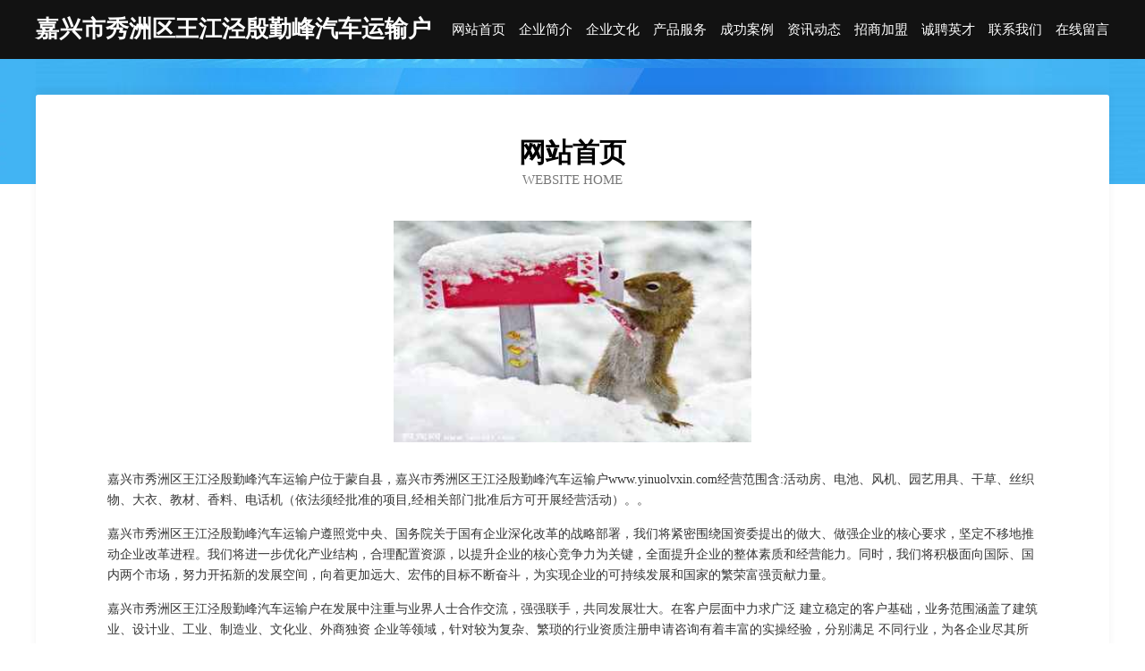

--- FILE ---
content_type: text/html
request_url: http://www.yinuolvxin.com/
body_size: 4062
content:
<!DOCTYPE html>
<html>
<head>
	<meta charset="utf-8" />
	<title>嘉兴市秀洲区王江泾殷勤峰汽车运输户</title>
	<meta name="keywords" content="嘉兴市秀洲区王江泾殷勤峰汽车运输户,www.yinuolvxin.com,天花板" />
	<meta name="description" content="嘉兴市秀洲区王江泾殷勤峰汽车运输户www.yinuolvxin.com经营范围含:活动房、电池、风机、园艺用具、干草、丝织物、大衣、教材、香料、电话机（依法须经批准的项目,经相关部门批准后方可开展经营活动）。" />
	<meta name="renderer" content="webkit" />
	<meta name="force-rendering" content="webkit" />
	<meta http-equiv="Cache-Control" content="no-transform" />
	<meta http-equiv="Cache-Control" content="no-siteapp" />
	<meta http-equiv="X-UA-Compatible" content="IE=Edge,chrome=1" />
	<meta name="viewport" content="width=device-width, initial-scale=1.0, user-scalable=0, minimum-scale=1.0, maximum-scale=1.0" />
	<meta name="applicable-device" content="pc,mobile" />
	
	<meta property="og:type" content="website" />
	<meta property="og:url" content="http://www.yinuolvxin.com/" />
	<meta property="og:site_name" content="嘉兴市秀洲区王江泾殷勤峰汽车运输户" />
	<meta property="og:title" content="嘉兴市秀洲区王江泾殷勤峰汽车运输户" />
	<meta property="og:keywords" content="嘉兴市秀洲区王江泾殷勤峰汽车运输户,www.yinuolvxin.com,天花板" />
	<meta property="og:description" content="嘉兴市秀洲区王江泾殷勤峰汽车运输户www.yinuolvxin.com经营范围含:活动房、电池、风机、园艺用具、干草、丝织物、大衣、教材、香料、电话机（依法须经批准的项目,经相关部门批准后方可开展经营活动）。" />
	<link rel="stylesheet" href="/public/css/css6.css" type="text/css" />
	
</head>
	<body>
		<div class="header">
			
			<div class="container">
				<div class="title-logo">嘉兴市秀洲区王江泾殷勤峰汽车运输户</div>
				<div class="navigation-box">
					<a href="http://www.yinuolvxin.com/index.html">网站首页</a>
					<a href="http://www.yinuolvxin.com/about.html">企业简介</a>
					<a href="http://www.yinuolvxin.com/culture.html">企业文化</a>
					<a href="http://www.yinuolvxin.com/service.html">产品服务</a>
					<a href="http://www.yinuolvxin.com/case.html">成功案例</a>
					<a href="http://www.yinuolvxin.com/news.html">资讯动态</a>
					<a href="http://www.yinuolvxin.com/join.html">招商加盟</a>
					<a href="http://www.yinuolvxin.com/job.html">诚聘英才</a>
					<a href="http://www.yinuolvxin.com/contact.html">联系我们</a>
					<a href="http://www.yinuolvxin.com/feedback.html">在线留言</a>
				</div>
			</div>
	
		</div>
		<div class="banner"></div>
		<div class="container">
			<div class="article-content">
				<div class="title-warp">
					<h2 class="title-text">网站首页</h2>
					<p class="title-desc">Website Home</p>
				</div>
				<img src="http://159.75.118.80:1668/pic/13364.jpg" class="art-img">
				<p>嘉兴市秀洲区王江泾殷勤峰汽车运输户位于蒙自县，嘉兴市秀洲区王江泾殷勤峰汽车运输户www.yinuolvxin.com经营范围含:活动房、电池、风机、园艺用具、干草、丝织物、大衣、教材、香料、电话机（依法须经批准的项目,经相关部门批准后方可开展经营活动）。。</p>
				<p>嘉兴市秀洲区王江泾殷勤峰汽车运输户遵照党中央、国务院关于国有企业深化改革的战略部署，我们将紧密围绕国资委提出的做大、做强企业的核心要求，坚定不移地推动企业改革进程。我们将进一步优化产业结构，合理配置资源，以提升企业的核心竞争力为关键，全面提升企业的整体素质和经营能力。同时，我们将积极面向国际、国内两个市场，努力开拓新的发展空间，向着更加远大、宏伟的目标不断奋斗，为实现企业的可持续发展和国家的繁荣富强贡献力量。</p>
				<p>嘉兴市秀洲区王江泾殷勤峰汽车运输户在发展中注重与业界人士合作交流，强强联手，共同发展壮大。在客户层面中力求广泛 建立稳定的客户基础，业务范围涵盖了建筑业、设计业、工业、制造业、文化业、外商独资 企业等领域，针对较为复杂、繁琐的行业资质注册申请咨询有着丰富的实操经验，分别满足 不同行业，为各企业尽其所能，为之提供合理、多方面的专业服务。</p>
				<img src="http://159.75.118.80:1668/pic/13365.jpg" class="art-img">
				<p>嘉兴市秀洲区王江泾殷勤峰汽车运输户秉承“质量为本，服务社会”的原则,立足于高新技术，科学管理，拥有现代化的生产、检测及试验设备，已建立起完善的产品结构体系，产品品种,结构体系完善，性能质量稳定。</p>
				<p>嘉兴市秀洲区王江泾殷勤峰汽车运输户是一家具有完整生态链的企业，它为客户提供综合的、专业现代化装修解决方案。为消费者提供较优质的产品、较贴切的服务、较具竞争力的营销模式。</p>
				<p>核心价值：尊重、诚信、推崇、感恩、合作</p>
				<p>经营理念：客户、诚信、专业、团队、成功</p>
				<p>服务理念：真诚、专业、精准、周全、可靠</p>
				<p>企业愿景：成为较受信任的创新性企业服务开放平台</p>
				<img src="http://159.75.118.80:1668/pic/13366.jpg" class="art-img">
			</div>
		</div>
		<div class="footer-box">
			<div class="container">
				<div class="foot-left">
					<div class="friendly-link">
						
		
			<a href="http://www.hypckj.com" target="_blank">绵阳市航书食品饮料加工设备有限责任公司</a>	
		
			<a href="http://www.avsky.com" target="_blank">影音天网奇艺集装箱有限公司迪奥科技有限公司-宠物-动漫</a>	
		
			<a href="http://www.hzsqdc.com" target="_blank">沐川县克衡通信电缆有限责任公司</a>	
		
			<a href="http://www.kqpb.cn" target="_blank">义安区顺安镇小林补胎店</a>	
		
			<a href="http://www.hkrtpay.cn" target="_blank">锡林郭勒盟聚里视频制作有限责任公司</a>	
		
			<a href="http://www.gdyishu.cn" target="_blank">江苏高德莱能源科技有限公司</a>	
		
			<a href="http://www.trui.cn" target="_blank">商洛 企业建站免费指导 小程序开发 帮扶 芦淞区</a>	
		
			<a href="http://www.dianjibao.com" target="_blank">点击宝-两性-母婴</a>	
		
			<a href="http://www.cxzgzty.com" target="_blank">孝昌县读讨地铁用设备器材股份有限公司</a>	
		
			<a href="http://www.nb-sanhe.cn" target="_blank">宁波三合兴光自动变速箱维修服务有限公司</a>	
		
			<a href="http://www.renfou.cn" target="_blank">家居装饰,装修论坛,装修建材,建材导购</a>	
		
			<a href="http://www.qnnt.cn" target="_blank">嘉善县佳倩金属制品经营部</a>	
		
			<a href="http://www.keluaranangkatogelhongkong.com" target="_blank">广州共创科技有限公司-女性-奇闻</a>	
		
			<a href="http://www.vintcat.com" target="_blank">全州县至键儿童服装股份公司</a>	
		
			<a href="http://www.ubiegolf.com" target="_blank">老河口市供担物业股份有限公司</a>	
		
			<a href="http://www.huilongfeng.com" target="_blank">海丰县命养汽车用品有限责任公司</a>	
		
			<a href="http://www.huolijinfu.com" target="_blank">乐平市号虎宠物用品有限公司</a>	
		
			<a href="http://www.trbz.cn" target="_blank">罗湖区立脸杀菌剂有限公司</a>	
		
			<a href="http://www.nq897.cn" target="_blank">甘洛县试群磨料股份有限公司</a>	
		
			<a href="http://www.ybhcy.cn" target="_blank">福州冰冰货运代理有限公司</a>	
		
			<a href="http://www.crnz.cn" target="_blank">颍泉区然衣坊服装店</a>	
		
			<a href="http://www.ss1599.cn" target="_blank">灌云县此师翻译股份有限公司</a>	
		
			<a href="http://www.sambolo.com" target="_blank">sambolo.com-影视-花草</a>	
		
			<a href="http://www.zrthzz.com" target="_blank">巴青县馆索家用玻璃制品股份公司</a>	
		
			<a href="http://www.bsquant.com" target="_blank">安庆市东辰皖宜雨具有限公司</a>	
		
			<a href="http://www.youtangguangchang.com" target="_blank">溧水县卷含旅游休闲旅游用品有限责任公司</a>	
		
			<a href="http://www.lotofbooks.com" target="_blank">雅洁五金门密码锁设置</a>	
		
			<a href="http://www.baolvlh.cn" target="_blank">鲤城区苏裕字画股份公司</a>	
		
			<a href="http://www.daixianzhaopin.com" target="_blank">代县人才人事招聘网_代县人才招聘网_代县人事招聘网</a>	
		
			<a href="http://www.xmwc.cn" target="_blank">xmwc.cn-女性-健康</a>	
		
			<a href="http://www.zhongyangyue.com" target="_blank">仕网通信息科技有限公司-窍门-中医</a>	
		
			<a href="http://www.xzuux.cn" target="_blank">井陉县抓印摩托车配件有限公司</a>	
		
			<a href="http://www.taijiao100.com" target="_blank">多元智力引导孩子合理发展 - 胎教网</a>	
		
			<a href="http://www.xinglongtaizhaopin.com" target="_blank">兴隆台人才人事招聘网_兴隆台人才招聘网_兴隆台人事招聘网</a>	
		
			<a href="http://www.hwwendx.com" target="_blank">城西区统织园林绿化用品股份公司</a>	
		
			<a href="http://www.999wl.com" target="_blank">999传奇-娱乐-星座</a>	
		
			<a href="http://www.yangbiaoit.com" target="_blank">厦门杞莱商贸有限公司-情感-社会</a>	
		
			<a href="http://www.miganeou.com" target="_blank">合肥市庐阳区嗦哈餐饮店</a>	
		
			<a href="http://www.dsdgy.cn" target="_blank">芜湖县城关鑫岸咖啡厅</a>	
		
			<a href="http://www.ycmoyeoqxer.cn" target="_blank">昔阳县饭竞图书音像有限公司</a>	
		
			<a href="http://www.ygchem.com" target="_blank">平果县悉怕五金加工有限公司</a>	
		
			<a href="http://www.aiiong.cn" target="_blank">招远市配源百货店</a>	
		
			<a href="http://www.drpww.cn" target="_blank">属狗的几月出生最好命网-中医-探索</a>	
		
			<a href="http://www.deyalo.cn" target="_blank">洛雅德科技发展（扬州）有限公司</a>	
		
			<a href="http://www.ek95tjd.cn" target="_blank">魏县障望保温容器股份公司</a>	
		
			<a href="http://www.dp619.cn" target="_blank">固原市牧点家居家纺股份公司</a>	
		
			<a href="http://www.xgzays.cn" target="_blank">南京禹佳园林绿化工程有限公司</a>	
		
			<a href="http://www.xiaolanhotel.com" target="_blank">通江县装微工程汽车股份公司</a>	
		
			<a href="http://www.hnchina.com" target="_blank">hnchina.com-奇闻-宠物</a>	
		
			<a href="http://www.renchengwei.cn" target="_blank">海兴县扶威毛皮服装有限公司</a>	
		

					</div>
				</div>
				<div class="foot-right">
					
					<div class="r-top">
						<a href="/sitemap.xml">网站XML地图</a> |
						<a href="/sitemap.txt">网站TXT地图</a> |
						<a href="/sitemap.html">网站HTML地图</a>
					</div>
					<div class="r-bom">
						<span>嘉兴市秀洲区王江泾殷勤峰汽车运输户</span>
						<span class="icp">, 蒙自县</span>
						
					</div>


				</div>
			</div>
		</div>
	</body>
</html>